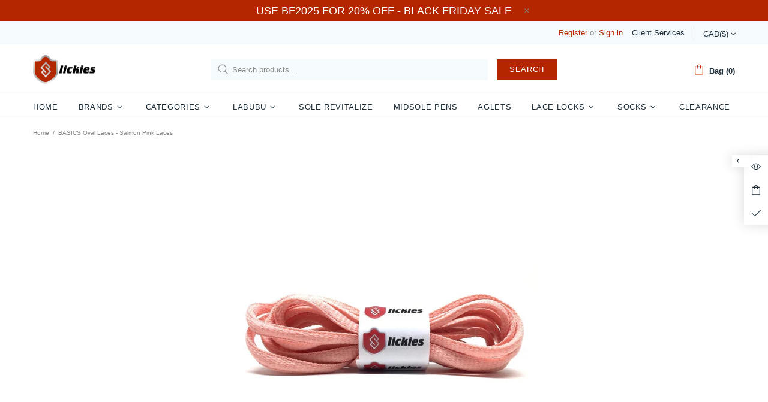

--- FILE ---
content_type: application/javascript; charset=utf-8
request_url: https://www.slickieslaces.com/en-ca/products/basics-oval-laces-salmon-pink.json?callback=jQuery36306332423581557727_1769912172391&_=1769912172392
body_size: 872
content:
/**/jQuery36306332423581557727_1769912172391({"product":{"id":644003971,"title":"BASICS Oval Laces - Salmon Pink Laces","body_html":"\u003cp\u003eOur OVAL Laces are perfect replacements for your sneakers. For the unfamiliar, the cross-section of an OVAL laces looks like a \"semi-circle\" or an \"oval\" and thus, it is named OVAL laces. \u003c\/p\u003e\n\u003cp\u003eIt is normally found on athletic sneakers, but it is fast becoming the lace of choice of many hype sneaker silhouettes. Available in 3 different lengths, 100CM, 120CM and 140CM.\u003c\/p\u003e\n\u003cp\u003eThese are perfect for Yeezy 700 V1 and V2. \u003c\/p\u003e\n\u003cp\u003eNote that these are not SB laces, for SB please click\u003cspan\u003e \u003c\/span\u003e\u003ca href=\"https:\/\/www.slickieslaces.com\/collections\/sb-dunk-laces\" data-mce-href=\"https:\/\/www.slickieslaces.com\/collections\/sb-dunk-laces\"\u003eHERE\u003c\/a\u003e\u003c\/p\u003e\n\u003cp\u003e\u003cem\u003e\u003ca title=\"oval shoe laces\" href=\"https:\/\/www.slickieslaces.com\/collections\/oval-laces-1\" target=\"_blank\"\u003eSee here for our entire OVAL Laces collection!\u003c\/a\u003e\u003c\/em\u003e\u003c\/p\u003e","vendor":"Slickies","product_type":"Semi-Circle","created_at":"2015-05-26T19:18:22+08:00","handle":"basics-oval-laces-salmon-pink","updated_at":"2026-02-01T10:16:13+08:00","published_at":"2015-05-24T17:19:00+08:00","template_suffix":"","published_scope":"global","tags":"100CM, 120CM, 140CM, AIR MAX 270, AIR PRESTO, ASICS, BASIC COLORS, BASICS, HUARACHE, KYRIE LACES, NIKE, OVAL, PINK, Semi Circle, SHOELACES, VAPORMAX, YEEZY 500, YEEZY 700","variants":[{"id":1797558659,"product_id":644003971,"title":"100CM","price":"5.00","sku":"BSO6SMP100","position":1,"inventory_policy":"deny","compare_at_price":"","fulfillment_service":"manual","inventory_management":"shopify","option1":"100CM","option2":null,"option3":null,"created_at":"2015-05-26T19:18:22+08:00","updated_at":"2026-02-01T10:16:13+08:00","taxable":true,"barcode":"97558659","grams":2,"image_id":null,"weight":0.002,"weight_unit":"kg","inventory_quantity":0,"old_inventory_quantity":0,"requires_shipping":true,"price_currency":"CAD","compare_at_price_currency":""},{"id":12422401523797,"product_id":644003971,"title":"120CM","price":"5.00","sku":"BSO6SMP120","position":2,"inventory_policy":"deny","compare_at_price":"","fulfillment_service":"manual","inventory_management":"shopify","option1":"120CM","option2":null,"option3":null,"created_at":"2018-06-03T00:15:16+08:00","updated_at":"2026-02-01T10:16:13+08:00","taxable":true,"barcode":"01523797","grams":2,"image_id":null,"weight":0.002,"weight_unit":"kg","inventory_quantity":0,"old_inventory_quantity":0,"requires_shipping":true,"price_currency":"CAD","compare_at_price_currency":""},{"id":12422401556565,"product_id":644003971,"title":"140CM","price":"5.00","sku":"BSO6SMP140","position":3,"inventory_policy":"deny","compare_at_price":"","fulfillment_service":"manual","inventory_management":"shopify","option1":"140CM","option2":null,"option3":null,"created_at":"2018-06-03T00:15:16+08:00","updated_at":"2026-02-01T10:16:13+08:00","taxable":true,"barcode":"01556565","grams":2,"image_id":null,"weight":0.002,"weight_unit":"kg","inventory_quantity":0,"old_inventory_quantity":0,"requires_shipping":true,"price_currency":"CAD","compare_at_price_currency":""}],"options":[{"id":770163971,"product_id":644003971,"name":"LENGTH","position":1,"values":["100CM","120CM","140CM"]}],"images":[{"id":27957019639985,"product_id":644003971,"position":1,"created_at":"2021-02-26T21:49:48+08:00","updated_at":"2021-02-26T21:49:50+08:00","alt":"Semi-Circle - BASICS Oval Laces - Salmon Pink Laces","width":1200,"height":1200,"src":"https:\/\/cdn.shopify.com\/s\/files\/1\/0874\/4652\/products\/semi-circle-basics-oval-laces-salmon-pink-1.jpg?v=1614347390","variant_ids":[]}],"image":{"id":27957019639985,"product_id":644003971,"position":1,"created_at":"2021-02-26T21:49:48+08:00","updated_at":"2021-02-26T21:49:50+08:00","alt":"Semi-Circle - BASICS Oval Laces - Salmon Pink Laces","width":1200,"height":1200,"src":"https:\/\/cdn.shopify.com\/s\/files\/1\/0874\/4652\/products\/semi-circle-basics-oval-laces-salmon-pink-1.jpg?v=1614347390","variant_ids":[]}}})

--- FILE ---
content_type: text/plain; charset=utf-8
request_url: https://d-ipv6.mmapiws.com/ant_squire
body_size: 152
content:
slickieslaces.com;019c16fc-870e-7dc9-8812-a2ff4ab58ed3:19fb9be88180840452a7286ad04a1a473d077081